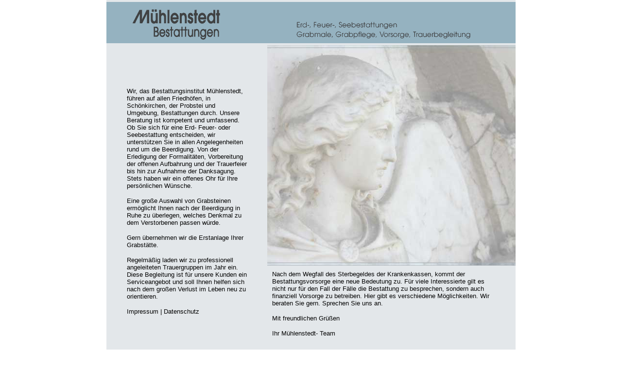

--- FILE ---
content_type: text/html
request_url: http://muehlenstedt-bestattungen.de/
body_size: 1641
content:
<html>
<head>
<title>M&uuml;hlenstedt Bestattungen</title>
<meta http-equiv="Content-Type" content="text/html; charset=iso-8859-1">
</head>
<body bgcolor="#FFFFFF" leftmargin="0" topmargin="0" marginwidth="0" marginheight="0">
		<table id="Tabelle_01" width="842" align="center" bgcolor="#e3e7ea" height="810" border="0" cellpadding="0" cellspacing="0">
	<tr>
		<td colspan="4">
			<img src="bilder/muehlenstedt_internet_01.gif" width="842" height="85" alt="M&uuml;hlenstedt Bestattungen"></td>
	</tr>
	<tr height="644">
		<td colspan="3" bgcolor="#e3e7ea" height="644">
					<table width="100%" border="0" cellspacing="2" cellpadding="40" height="300">
						<tr>
							
          <td><font size="2" face="Verdana, Arial, Helvetica, sans-serif">Wir, 
            das Bestattungsinstitut M&uuml;hlenstedt, f&uuml;hren auf allen Friedh&ouml;fen, 
            in Sch&ouml;nkirchen, der Probstei und Umgebung, Bestattungen durch. 
            Unsere Beratung ist kompetent und umfassend. Ob Sie sich f&uuml;r 
            eine Erd- Feuer- oder Seebestattung entscheiden, wir unterst&uuml;tzen 
            Sie in allen Angelegenheiten rund um die Beerdigung. Von der Erledigung 
            der Formalit&auml;ten, Vorbereitung der offenen Aufbahrung und der 
            Trauerfeier bis hin zur Aufnahme der Danksagung. Stets haben wir ein 
            offenes Ohr f&uuml;r Ihre pers&ouml;nlichen W&uuml;nsche. </font> 
            <p><font size="2" face="Verdana, Arial, Helvetica, sans-serif">Eine gro&szlig;e Auswahl von Grabsteinen erm&ouml;glicht Ihnen nach der Beerdigung in Ruhe zu &uuml;berlegen, welches Denkmal zu dem Verstorbenen passen w&uuml;rde. </font></p>
								<p><font size="2" color="black" face="Verdana, Arial, Helvetica, sans-serif">Gern &uuml;bernehmen wir die Erstanlage Ihrer Grabst&auml;tte.</font></p>
								<p><font size="2" color="black" face="Verdana, Arial, Helvetica, sans-serif">Regelm&auml;&szlig;ig laden wir zu professionell angeleiteten Trauergruppen im Jahr ein. Diese Begleitung ist f&uuml;r unsere Kunden ein Serviceangebot und soll Ihnen helfen sich nach dem gro&szlig;en Verlust im Leben neu zu orientieren.</p>
								<p><a href="muehlenstedt_impressum.html" style="text-decoration: none; color: #000;">Impressum</a> | <a href="muehlenstedt_datenschutz.html" style="text-decoration: none; color: #000;">Datenschutz</a></p>
								</font>
							</td>
						</tr>
					</table>
				</td>
		<td rowspan="3" valign="top" bgcolor="#e3e7ea"><font color="#e3e7ea"><img src="bilder/muehlenstedt_internet_03.jpg" width="511" height="454" alt="M&uuml;hlenstedt Bestattungen"><br>
						<table width="476" border="0" cellspacing="10" cellpadding="0">
							<tr>
								<td align="left" valign="top" width="450">
									<p><font size="2" color="black" face="Verdana, Arial, Helvetica, sans-serif">Nach dem Wegfall des Sterbegeldes der Krankenkassen, kommt der Bestattungsvorsorge eine neue Bedeutung zu. F&uuml;r viele Interessierte gilt es nicht nur f&uuml;r den Fall der F&auml;lle die Bestattung zu besprechen, sondern auch finanziell Vorsorge zu betreiben. Hier gibt es verschiedene M&ouml;glichkeiten. Wir beraten Sie gern. Sprechen Sie uns an.</font></p>
									<p><font size="2" color="black" face="Verdana, Arial, Helvetica, sans-serif">Mit freundlichen Gr&uuml;&szlig;en</font></p>
									<p><font size="2" color="black" face="Verdana, Arial, Helvetica, sans-serif">Ihr M&uuml;hlenstedt- Team</font></p>
								</td>
							</tr>
						</table>
					</font></td>
	</tr>
	<tr>
		<td align="center" valign="bottom" width="331"></td>
		<td bgcolor="#e3e7ea"></td>
		<td>
			</td>
	</tr>
	<tr height="1">
		<td colspan="3" height="1"></td>
	</tr>
	<tr>
		
    <td colspan="4"><a title="Schreiben Sie uns eine E-Mail " href="mailto:info@muelenstedt-bestattungen.de"><img src="bilder/muehlenstedt_internet_08.gif" width="842" height="56" alt="Kontakt" border="0"></a></td>
	</tr>
</table>
	</body>
</html>